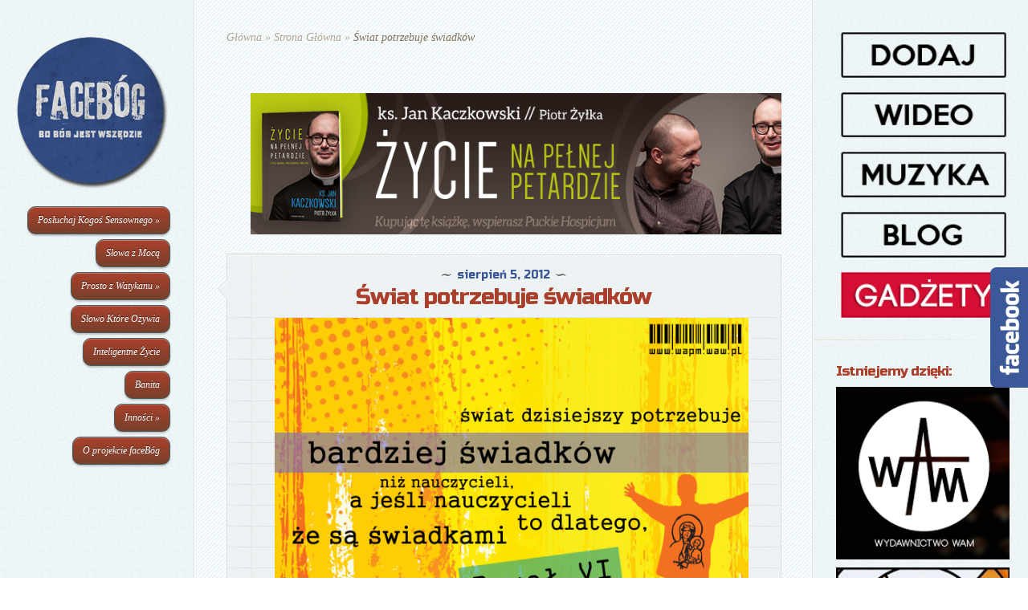

--- FILE ---
content_type: text/html; charset=UTF-8
request_url: http://facebog.deon.pl/swiat-potrzebuje-swiadkow/
body_size: 8247
content:
<!DOCTYPE html>
<html  xmlns:fb="http://ogp.me/ns/fb#" xmlns:og="http://ogp.me/ns#" lang="pl-PL">
<head>
	<meta charset="UTF-8" />
	<meta http-equiv="Content-Type" content="text/html; charset=UTF-8" />
	<title>  Świat potrzebuje świadków | faceBóg</title>
			
	<link href="https://fonts.googleapis.com/css?family=Lobster" rel='stylesheet' type='text/css' />
	<!-- czcionka od Googli -->
	<link href="https://fonts.googleapis.com/css?family=Russo+One&subset=latin,latin-ext" rel='stylesheet' type='text/css'>

	<link rel="stylesheet" href="http://facebog.deon.pl/wp-content/themes/DailyJournal/style.css" type="text/css" media="screen" />
	<link rel="pingback" href="http://facebog.deon.pl/xmlrpc.php" />
	
	<!--[if lt IE 7]>
		<link rel="stylesheet" type="text/css" href="http://facebog.deon.pl/wp-content/themes/DailyJournal/css/ie6style.css" />
		<script type="text/javascript" src="http://facebog.deon.pl/wp-content/themes/DailyJournal/js/DD_belatedPNG_0.0.8a-min.js"></script>
		<script type="text/javascript">DD_belatedPNG.fix('img#logo, span.overlay, a.zoom-icon, a.more-icon, #menu, #menu-right, #menu-content, ul#top-menu ul, #menu-bar, .footer-widget ul li, span.post-overlay, #content-area, .avatar-overlay, .comment-arrow, .testimonials-item-bottom, #quote, #bottom-shadow, #quote .container');</script>
	<![endif]-->
	<!--[if IE 7]>
		<link rel="stylesheet" type="text/css" href="http://facebog.deon.pl/wp-content/themes/DailyJournal/css/ie7style.css" />
	<![endif]-->
	<!--[if IE 8]>
		<link rel="stylesheet" type="text/css" href="http://facebog.deon.pl/wp-content/themes/DailyJournal/css/ie8style.css" />
	<![endif]-->
	<!--[if lt IE 9]>
		<script src="http://facebog.deon.pl/wp-content/themes/DailyJournal/js/html5.js" type="text/javascript"></script>
	<![endif]-->

	<script type="text/javascript">
		document.documentElement.className = 'js';
	</script>

	<link rel='dns-prefetch' href='//www.google.com' />
<link rel='dns-prefetch' href='//s.w.org' />
<link rel="alternate" type="application/rss+xml" title="faceBóg &raquo; Kanał z wpisami" href="http://facebog.deon.pl/feed/" />
<link rel="alternate" type="application/rss+xml" title="faceBóg &raquo; Kanał z komentarzami" href="http://facebog.deon.pl/comments/feed/" />
<link rel="alternate" type="application/rss+xml" title="faceBóg &raquo; Świat potrzebuje świadków Kanał z komentarzami" href="http://facebog.deon.pl/swiat-potrzebuje-swiadkow/feed/" />
		<script type="text/javascript">
			window._wpemojiSettings = {"baseUrl":"https:\/\/s.w.org\/images\/core\/emoji\/12.0.0-1\/72x72\/","ext":".png","svgUrl":"https:\/\/s.w.org\/images\/core\/emoji\/12.0.0-1\/svg\/","svgExt":".svg","source":{"concatemoji":"http:\/\/facebog.deon.pl\/wp-includes\/js\/wp-emoji-release.min.js?ver=5.2.21"}};
			!function(e,a,t){var n,r,o,i=a.createElement("canvas"),p=i.getContext&&i.getContext("2d");function s(e,t){var a=String.fromCharCode;p.clearRect(0,0,i.width,i.height),p.fillText(a.apply(this,e),0,0);e=i.toDataURL();return p.clearRect(0,0,i.width,i.height),p.fillText(a.apply(this,t),0,0),e===i.toDataURL()}function c(e){var t=a.createElement("script");t.src=e,t.defer=t.type="text/javascript",a.getElementsByTagName("head")[0].appendChild(t)}for(o=Array("flag","emoji"),t.supports={everything:!0,everythingExceptFlag:!0},r=0;r<o.length;r++)t.supports[o[r]]=function(e){if(!p||!p.fillText)return!1;switch(p.textBaseline="top",p.font="600 32px Arial",e){case"flag":return s([55356,56826,55356,56819],[55356,56826,8203,55356,56819])?!1:!s([55356,57332,56128,56423,56128,56418,56128,56421,56128,56430,56128,56423,56128,56447],[55356,57332,8203,56128,56423,8203,56128,56418,8203,56128,56421,8203,56128,56430,8203,56128,56423,8203,56128,56447]);case"emoji":return!s([55357,56424,55356,57342,8205,55358,56605,8205,55357,56424,55356,57340],[55357,56424,55356,57342,8203,55358,56605,8203,55357,56424,55356,57340])}return!1}(o[r]),t.supports.everything=t.supports.everything&&t.supports[o[r]],"flag"!==o[r]&&(t.supports.everythingExceptFlag=t.supports.everythingExceptFlag&&t.supports[o[r]]);t.supports.everythingExceptFlag=t.supports.everythingExceptFlag&&!t.supports.flag,t.DOMReady=!1,t.readyCallback=function(){t.DOMReady=!0},t.supports.everything||(n=function(){t.readyCallback()},a.addEventListener?(a.addEventListener("DOMContentLoaded",n,!1),e.addEventListener("load",n,!1)):(e.attachEvent("onload",n),a.attachEvent("onreadystatechange",function(){"complete"===a.readyState&&t.readyCallback()})),(n=t.source||{}).concatemoji?c(n.concatemoji):n.wpemoji&&n.twemoji&&(c(n.twemoji),c(n.wpemoji)))}(window,document,window._wpemojiSettings);
		</script>
				<link rel="stylesheet" href="http://facebog.deon.pl/wp-content/themes/DailyJournal/style-Blue.css" type="text/css" media="screen" />
	<meta content="DailyJournal v.1.2" name="generator"/><style type="text/css">
img.wp-smiley,
img.emoji {
	display: inline !important;
	border: none !important;
	box-shadow: none !important;
	height: 1em !important;
	width: 1em !important;
	margin: 0 .07em !important;
	vertical-align: -0.1em !important;
	background: none !important;
	padding: 0 !important;
}
</style>
	<link rel='stylesheet' id='wp-block-library-css'  href='http://facebog.deon.pl/wp-includes/css/dist/block-library/style.min.css?ver=5.2.21' type='text/css' media='all' />
<link rel='stylesheet' id='contact-form-7-css'  href='http://facebog.deon.pl/wp-content/plugins/contact-form-7/includes/css/styles.css?ver=5.1.3' type='text/css' media='all' />
<link rel='stylesheet' id='et-shortcodes-css-css'  href='http://facebog.deon.pl/wp-content/themes/DailyJournal/epanel/shortcodes/shortcodes.css?ver=2.0' type='text/css' media='all' />
<link rel='stylesheet' id='facebook-popout-likebox-css'  href='http://facebog.deon.pl/wp-content/plugins/facebook-popout-likebox/facebook-popout-likebox.css?ver=5.2.21' type='text/css' media='all' />
<link rel='stylesheet' id='fancybox-css'  href='http://facebog.deon.pl/wp-content/themes/DailyJournal/epanel/page_templates/js/fancybox/jquery.fancybox-1.3.4.css?ver=1.3.4' type='text/css' media='screen' />
<link rel='stylesheet' id='et_page_templates-css'  href='http://facebog.deon.pl/wp-content/themes/DailyJournal/epanel/page_templates/page_templates.css?ver=1.8' type='text/css' media='screen' />
<script type='text/javascript' src='http://facebog.deon.pl/wp-includes/js/jquery/jquery.js?ver=1.12.4-wp'></script>
<script type='text/javascript' src='http://facebog.deon.pl/wp-includes/js/jquery/jquery-migrate.min.js?ver=1.4.1'></script>
<script type='text/javascript' src='http://facebog.deon.pl/wp-content/themes/DailyJournal/epanel/shortcodes/js/et_shortcodes_frontend.js?ver=2.0'></script>
<script type='text/javascript' src='http://facebog.deon.pl/wp-content/plugins/facebook-popout-likebox/facebook-popout-likebox.js?ver=1.0.0'></script>
<script type='text/javascript' src='http://facebog.deon.pl/wp-content/plugins/google-analyticator/external-tracking.min.js?ver=6.5.4'></script>
<link rel='https://api.w.org/' href='http://facebog.deon.pl/wp-json/' />
<link rel="EditURI" type="application/rsd+xml" title="RSD" href="http://facebog.deon.pl/xmlrpc.php?rsd" />
<link rel="wlwmanifest" type="application/wlwmanifest+xml" href="http://facebog.deon.pl/wp-includes/wlwmanifest.xml" /> 
<link rel='prev' title='Prosta recepta' href='http://facebog.deon.pl/prosta-recepta/' />
<link rel='next' title='Chcesz zaspokoić pragnienie?' href='http://facebog.deon.pl/chcesz-zaspokoic-pragnienie/' />
<meta name="generator" content="WordPress 5.2.21" />
<link rel="canonical" href="http://facebog.deon.pl/swiat-potrzebuje-swiadkow/" />
<link rel='shortlink' href='http://facebog.deon.pl/?p=7949' />
<link rel="alternate" type="application/json+oembed" href="http://facebog.deon.pl/wp-json/oembed/1.0/embed?url=http%3A%2F%2Ffacebog.deon.pl%2Fswiat-potrzebuje-swiadkow%2F" />
<link rel="alternate" type="text/xml+oembed" href="http://facebog.deon.pl/wp-json/oembed/1.0/embed?url=http%3A%2F%2Ffacebog.deon.pl%2Fswiat-potrzebuje-swiadkow%2F&#038;format=xml" />
<meta property='og:type' content='article' />
<meta property='og:title' content='Świat potrzebuje świadków' />
<meta property='og:url' content='http://facebog.deon.pl/swiat-potrzebuje-swiadkow/' />
<meta property='og:description' content='Wspólnymi Siłami – czyli razem tworzymy coś dobrego' />
<meta property='og:site_name' content='faceBóg' />
<meta property='fb:app_id' content='427355333951090' />
<meta property='og:locale' content='pl_PL' />
<meta property='og:image' content='http://facebog.deon.pl/wp-content/uploads/2012/08/wapm-facebog-dzien1.png' />
<link rel='image_src' href='http://facebog.deon.pl/wp-content/uploads/2012/08/wapm-facebog-dzien1.png' />
<meta name="viewport" content="width=device-width; initial-scale=1.0; maximum-scale=1.0; user-scalable=0;" /><link rel="shortcut icon" href="http://facebog.deon.pl/wp-content/uploads/2012/05/facebog2.png" /><!-- (C) 2000-2009 Gemius SA - gemiusAudience / ver 11.1 / pp.deon.pl / podstrony-->
<script type="text/javascript">
 <!--//--><![CDATA[//><!--
var pp_gemius_identifier ='ofVAgj9Mq8qhr.H1Bv9au4awj33RQIN_taojy_RHAgD.a7';
//--><!]]>
</script>
<script type="text/javascript" src="http://gapl.hit.gemius.pl/xgemius.js"></script>

<style>
img.size-full {
    width: 100%;
    height: auto;
}
</style><!-- Google Analytics Tracking by Google Analyticator 6.5.4: http://www.videousermanuals.com/google-analyticator/ -->
<script type="text/javascript">
    var analyticsFileTypes = [''];
    var analyticsSnippet = 'disabled';
    var analyticsEventTracking = 'enabled';
</script>
<script type="text/javascript">
	(function(i,s,o,g,r,a,m){i['GoogleAnalyticsObject']=r;i[r]=i[r]||function(){
	(i[r].q=i[r].q||[]).push(arguments)},i[r].l=1*new Date();a=s.createElement(o),
	m=s.getElementsByTagName(o)[0];a.async=1;a.src=g;m.parentNode.insertBefore(a,m)
	})(window,document,'script','//www.google-analytics.com/analytics.js','ga');
	ga('create', 'UA-31439907-1', 'auto');
 
	ga('send', 'pageview');
</script>
</head>
<body class="post-template-default single single-post postid-7949 single-format-standard chrome">
	<div id="content">
		<div id="left-column">
			<header id="main-header">
				<a href="http://facebog.deon.pl">
										<img src="http://facebog.deon.pl/wp-content/uploads/2013/06/LOGOMALE.png" alt="faceBóg" id="logo"/>
				</a>
								<div id="mobile_menu">
					<a href="#" id="mobile_nav" class="closed">Menu<span></span></a>
				</div>
				<div id="main_nav">
					<nav id="main-menu">
						<ul id="menu-menu-po-lewej" class="nav"><li id="menu-item-53" class="menu-item menu-item-type-taxonomy menu-item-object-category menu-item-has-children menu-item-53"><a href="http://facebog.deon.pl/category/pks/">Posłuchaj Kogoś Sensownego</a>
<ul class="sub-menu">
	<li id="menu-item-55129" class="menu-item menu-item-type-taxonomy menu-item-object-category menu-item-55129"><a href="http://facebog.deon.pl/category/pks/charbel-makhlouf/">Charbel Makhlouf</a></li>
	<li id="menu-item-45120" class="menu-item menu-item-type-taxonomy menu-item-object-category menu-item-45120"><a href="http://facebog.deon.pl/category/pks/tomasz-more/">Tomasz More</a></li>
	<li id="menu-item-33237" class="menu-item menu-item-type-taxonomy menu-item-object-category menu-item-33237"><a href="http://facebog.deon.pl/category/pks/edmund-bojanowski/">Edmund Bojanowski</a></li>
	<li id="menu-item-20228" class="menu-item menu-item-type-taxonomy menu-item-object-category menu-item-20228"><a href="http://facebog.deon.pl/category/pks/henri-de-lubac/">Henri de Lubac</a></li>
	<li id="menu-item-15082" class="menu-item menu-item-type-taxonomy menu-item-object-category menu-item-15082"><a href="http://facebog.deon.pl/category/pks/jerzy-nowosielski/">Jerzy Nowosielski</a></li>
	<li id="menu-item-14253" class="menu-item menu-item-type-taxonomy menu-item-object-category menu-item-14253"><a href="http://facebog.deon.pl/category/pks/jan-chrapek/">Jan Chrapek</a></li>
	<li id="menu-item-11767" class="menu-item menu-item-type-taxonomy menu-item-object-category menu-item-11767"><a href="http://facebog.deon.pl/category/pks/henri-j-m-nouwen/">Henri J. M. Nouwen</a></li>
	<li id="menu-item-10889" class="menu-item menu-item-type-taxonomy menu-item-object-category menu-item-10889"><a href="http://facebog.deon.pl/category/pks/jean-vanier/">Jean Vanier</a></li>
	<li id="menu-item-10414" class="menu-item menu-item-type-taxonomy menu-item-object-category menu-item-10414"><a href="http://facebog.deon.pl/category/pks/franciszek-salezy/">Franciszek Salezy</a></li>
	<li id="menu-item-9993" class="menu-item menu-item-type-taxonomy menu-item-object-category menu-item-9993"><a href="http://facebog.deon.pl/category/pks/jan-xxiii/">Jan XXIII</a></li>
	<li id="menu-item-9420" class="menu-item menu-item-type-taxonomy menu-item-object-category menu-item-9420"><a href="http://facebog.deon.pl/category/pks/faustyna-kowalska/">Faustyna Kowalska</a></li>
	<li id="menu-item-8776" class="menu-item menu-item-type-taxonomy menu-item-object-category menu-item-8776"><a href="http://facebog.deon.pl/category/pks/simone-weil/">Simone Weil</a></li>
	<li id="menu-item-9074" class="menu-item menu-item-type-taxonomy menu-item-object-category menu-item-9074"><a href="http://facebog.deon.pl/category/pks/fulton-j-sheen/">Fulton J. Sheen</a></li>
	<li id="menu-item-8401" class="menu-item menu-item-type-taxonomy menu-item-object-category menu-item-8401"><a href="http://facebog.deon.pl/category/pks/edyta-stein/">Edyta Stein</a></li>
	<li id="menu-item-8029" class="menu-item menu-item-type-taxonomy menu-item-object-category menu-item-8029"><a href="http://facebog.deon.pl/category/pks/jan-maria-vianney/">Jan Maria Vianney</a></li>
	<li id="menu-item-7503" class="menu-item menu-item-type-taxonomy menu-item-object-category menu-item-7503"><a href="http://facebog.deon.pl/category/pks/j-r-r-tolkien/">J.R.R. Tolkien</a></li>
	<li id="menu-item-6941" class="menu-item menu-item-type-taxonomy menu-item-object-category menu-item-6941"><a href="http://facebog.deon.pl/category/pks/john-henry-newman/">John Henry Newman</a></li>
	<li id="menu-item-6503" class="menu-item menu-item-type-taxonomy menu-item-object-category menu-item-6503"><a href="http://facebog.deon.pl/category/pks/pier-giorgio-frassati/">Pier Giorgio Frassati</a></li>
	<li id="menu-item-6236" class="menu-item menu-item-type-taxonomy menu-item-object-category menu-item-6236"><a href="http://facebog.deon.pl/category/pks/josemaria-escriva/">Josemaría Escrivá</a></li>
	<li id="menu-item-5342" class="menu-item menu-item-type-taxonomy menu-item-object-category menu-item-5342"><a href="http://facebog.deon.pl/category/pks/franciszek-z-asyzu/">Franciszek z Asyżu</a></li>
	<li id="menu-item-4737" class="menu-item menu-item-type-taxonomy menu-item-object-category menu-item-4737"><a href="http://facebog.deon.pl/category/pks/c-s-lewis/">C. S. Lewis</a></li>
	<li id="menu-item-3526" class="menu-item menu-item-type-taxonomy menu-item-object-category menu-item-3526"><a href="http://facebog.deon.pl/category/pks/franciszek-blachnicki/">Franciszek Blachnicki</a></li>
	<li id="menu-item-3119" class="menu-item menu-item-type-taxonomy menu-item-object-category menu-item-3119"><a href="http://facebog.deon.pl/category/pks/tomasz-z-akwinu/">Tomasz z Akwinu</a></li>
	<li id="menu-item-2645" class="menu-item menu-item-type-taxonomy menu-item-object-category menu-item-2645"><a href="http://facebog.deon.pl/category/pks/siostra-emmanuelle/">Siostra Emmanuelle</a></li>
	<li id="menu-item-2208" class="menu-item menu-item-type-taxonomy menu-item-object-category menu-item-2208"><a href="http://facebog.deon.pl/category/pks/brat-albert/">Brat Albert</a></li>
	<li id="menu-item-1239" class="menu-item menu-item-type-taxonomy menu-item-object-category menu-item-1239"><a href="http://facebog.deon.pl/category/pks/thomas-merton/">Thomas Merton</a></li>
	<li id="menu-item-1094" class="menu-item menu-item-type-taxonomy menu-item-object-category menu-item-has-children menu-item-1094"><a href="http://facebog.deon.pl/category/pks/brat-roger/">Brat Roger</a>
	<ul class="sub-menu">
		<li id="menu-item-7600" class="menu-item menu-item-type-taxonomy menu-item-object-category menu-item-7600"><a href="http://facebog.deon.pl/category/pks/brat-roger/naucz-sie-modlic/">Naucz się modlić</a></li>
	</ul>
</li>
	<li id="menu-item-750" class="menu-item menu-item-type-taxonomy menu-item-object-category menu-item-750"><a href="http://facebog.deon.pl/category/pks/maksymilian-kolbe/">Maksymilian Kolbe</a></li>
	<li id="menu-item-702" class="menu-item menu-item-type-taxonomy menu-item-object-category menu-item-702"><a href="http://facebog.deon.pl/category/pks/jan-bosko/">Jan Bosko</a></li>
	<li id="menu-item-588" class="menu-item menu-item-type-taxonomy menu-item-object-category menu-item-588"><a href="http://facebog.deon.pl/category/pks/pio-z-pietrelciny/">Pio z Pietrelciny</a></li>
	<li id="menu-item-565" class="menu-item menu-item-type-taxonomy menu-item-object-category menu-item-565"><a href="http://facebog.deon.pl/category/pks/stefan-wyszynski/">Stefan Wyszyński</a></li>
	<li id="menu-item-542" class="menu-item menu-item-type-taxonomy menu-item-object-category menu-item-542"><a href="http://facebog.deon.pl/category/pks/jerzy-popieluszko/">Jerzy Popiełuszko</a></li>
	<li id="menu-item-496" class="menu-item menu-item-type-taxonomy menu-item-object-category menu-item-496"><a href="http://facebog.deon.pl/category/pks/karol-de-foucauld/">Karol de Foucauld</a></li>
	<li id="menu-item-519" class="menu-item menu-item-type-taxonomy menu-item-object-category menu-item-519"><a href="http://facebog.deon.pl/category/pks/jezus-z-nazaretu/">Jezus z Nazaretu</a></li>
	<li id="menu-item-54" class="menu-item menu-item-type-taxonomy menu-item-object-category menu-item-54"><a href="http://facebog.deon.pl/category/pks/jp2/">Jan Paweł II</a></li>
	<li id="menu-item-407" class="menu-item menu-item-type-taxonomy menu-item-object-category menu-item-has-children menu-item-407"><a href="http://facebog.deon.pl/category/pks/matka-teresa/">Matka Teresa</a>
	<ul class="sub-menu">
		<li id="menu-item-6948" class="menu-item menu-item-type-taxonomy menu-item-object-category menu-item-6948"><a href="http://facebog.deon.pl/category/pks/matka-teresa/szkola-zycia/">Szkoła Życia</a></li>
	</ul>
</li>
	<li id="menu-item-75" class="menu-item menu-item-type-taxonomy menu-item-object-category menu-item-75"><a href="http://facebog.deon.pl/category/pks/ignacy-loyola/">Ignacy Loyola</a></li>
</ul>
</li>
<li id="menu-item-4323" class="menu-item menu-item-type-taxonomy menu-item-object-category menu-item-4323"><a href="http://facebog.deon.pl/category/inn/slowa-z-moca/">Słowa z Mocą</a></li>
<li id="menu-item-4201" class="menu-item menu-item-type-taxonomy menu-item-object-category menu-item-has-children menu-item-4201"><a href="http://facebog.deon.pl/category/zwatykanu/">Prosto z Watykanu</a>
<ul class="sub-menu">
	<li id="menu-item-32409" class="menu-item menu-item-type-taxonomy menu-item-object-category menu-item-32409"><a href="http://facebog.deon.pl/category/zwatykanu/franciszek-project/">Franciszek Project</a></li>
	<li id="menu-item-4202" class="menu-item menu-item-type-taxonomy menu-item-object-category menu-item-4202"><a href="http://facebog.deon.pl/category/zwatykanu/bxvi/">BXVI Project</a></li>
	<li id="menu-item-973" class="menu-item menu-item-type-taxonomy menu-item-object-category menu-item-973"><a href="http://facebog.deon.pl/category/zwatykanu/jp2-odnowa/">JP2 odNOWA</a></li>
</ul>
</li>
<li id="menu-item-66" class="menu-item menu-item-type-taxonomy menu-item-object-category menu-item-66"><a href="http://facebog.deon.pl/category/sko/">Słowo Które Ożywia</a></li>
<li id="menu-item-46240" class="menu-item menu-item-type-taxonomy menu-item-object-category menu-item-46240"><a href="http://facebog.deon.pl/category/inteligentne-zycie/">Inteligentne Życie</a></li>
<li id="menu-item-46239" class="menu-item menu-item-type-taxonomy menu-item-object-category menu-item-46239"><a href="http://facebog.deon.pl/category/banita/">Banita</a></li>
<li id="menu-item-70" class="menu-item menu-item-type-taxonomy menu-item-object-category menu-item-has-children menu-item-70"><a href="http://facebog.deon.pl/category/inn/">Inności</a>
<ul class="sub-menu">
	<li id="menu-item-1179" class="menu-item menu-item-type-taxonomy menu-item-object-category menu-item-1179"><a href="http://facebog.deon.pl/category/goodfoto/">goodFoto</a></li>
	<li id="menu-item-34834" class="menu-item menu-item-type-taxonomy menu-item-object-category menu-item-34834"><a href="http://facebog.deon.pl/category/pustynia-serc/">Pustynia Serc</a></li>
	<li id="menu-item-8678" class="menu-item menu-item-type-taxonomy menu-item-object-category menu-item-8678"><a href="http://facebog.deon.pl/category/duchowosc-inny-punkt-myslenia/">Duchowość &#8211; inne spojrzenie</a></li>
	<li id="menu-item-6019" class="menu-item menu-item-type-taxonomy menu-item-object-category menu-item-6019"><a href="http://facebog.deon.pl/category/calkiem-konkretny-komentarz/">Całkiem Konkretny Komentarz</a></li>
	<li id="menu-item-68" class="menu-item menu-item-type-taxonomy menu-item-object-category menu-item-68"><a href="http://facebog.deon.pl/category/kbp/">Kto By Pomyślał</a></li>
	<li id="menu-item-69" class="menu-item menu-item-type-taxonomy menu-item-object-category menu-item-69"><a href="http://facebog.deon.pl/category/pdd/">Przychodnia Dla Duszy</a></li>
	<li id="menu-item-613" class="menu-item menu-item-type-taxonomy menu-item-object-category menu-item-613"><a href="http://facebog.deon.pl/category/inn/pnd/">Kartka z Kalendarza</a></li>
	<li id="menu-item-3233" class="menu-item menu-item-type-taxonomy menu-item-object-category menu-item-3233"><a href="http://facebog.deon.pl/category/inn/rekreacja/">reKreacja</a></li>
	<li id="menu-item-3731" class="menu-item menu-item-type-taxonomy menu-item-object-category menu-item-3731"><a href="http://facebog.deon.pl/category/chillout/">Chillout</a></li>
	<li id="menu-item-30682" class="menu-item menu-item-type-taxonomy menu-item-object-category menu-item-30682"><a href="http://facebog.deon.pl/category/kocham-go/">Kocham Go</a></li>
	<li id="menu-item-26875" class="menu-item menu-item-type-taxonomy menu-item-object-category menu-item-26875"><a href="http://facebog.deon.pl/category/inn/40faktow/">40faktów</a></li>
</ul>
</li>
<li id="menu-item-73" class="menu-item menu-item-type-post_type menu-item-object-page menu-item-73"><a href="http://facebog.deon.pl/o-nas/">O projekcie faceBóg</a></li>
</ul>					
					</nav>
					
				</div> <!-- end #main_nav -->
				<div id="left-widget">
										</div>
			</header> <!-- end #main-header -->
			
		</div> <!-- end #left-column -->
		
		<section id="recent-posts">
<div id="breadcrumbs">
					<a href="http://facebog.deon.pl">Główna</a> <span class="raquo">&raquo;</span>
				
									<a href="http://facebog.deon.pl/category/strona-glowna/">Strona Główna</a> <span class="raquo">&raquo;</span> Świat potrzebuje świadków					</div> <!-- end #breadcrumbs -->		<div style="text-align:center">
		<div id="text-33" class="widget widget_text"><h3 class="title"> </h3>			<div class="textwidget"><a href="http://e.wydawnictwowam.pl/tyt,72746,Zycie-na-pelnej-petardzie.htm" target="_blank" rel="noopener noreferrer"><img class="alignnone size-full wp-image-57432" src="http://facebog.deon.pl/wp-content/uploads/2015/04/200-na-750-png-na-faceboga.png" alt="200 na 750 png na faceboga" width="750" height="200" /></a></div>
		</div> <!-- end .widget -->	</div>
	<article class="note-block entry post">
		<div class="note">
			<div class="note-inner">
				<div class="note-content">
					<div class="post-title">
						<span class="post-meta">sierpień 5, 2012</span>
						<h1>Świat potrzebuje świadków</h1>
					</div>	
					<div class="post-content clearfix">
																		<p><a href="http://facebog.deon.pl/wp-content/uploads/2012/08/wapm-facebog-dzien1.png"><img class="alignnone size-full wp-image-7950" title="wapm-facebog-dzien1" src="http://facebog.deon.pl/wp-content/uploads/2012/08/wapm-facebog-dzien1.png" alt="" width="640" height="400" srcset="http://facebog.deon.pl/wp-content/uploads/2012/08/wapm-facebog-dzien1.png 640w, http://facebog.deon.pl/wp-content/uploads/2012/08/wapm-facebog-dzien1-300x187.png 300w" sizes="(max-width: 640px) 100vw, 640px" /></a></p>
<p style="text-align: center;"><strong><a href="http://facebog.deon.pl/category/wspolnymi-silami/">Wspólnymi Siłami</a></strong> – czyli razem tworzymy coś dobrego</p>
						<!--Facebook Like Button -->
						<div style="text-align:center">
							<fb:like href='http://facebog.deon.pl/swiat-potrzebuje-swiadkow/' send='false' layout='box_count' show_faces='true' width='70' height='65' action='like' colorscheme='light' font='lucida grande'></fb:like>						</div>
						<!--End of Facebook Like Button -->
						
																	</div> <!-- end .post-content -->
				</div> <!-- end .note-content-->
			</div> <!-- end .note-inner-->
		</div> <!-- end .note-->
		<div class="note-bottom-left">
			<div class="note-bottom-right">
				<div class="note-bottom-center"></div>
			</div>	
		</div>
	</article> 	<!-- end .post-->
	
	<div style="text-align:center">
			</div>
	
			
		<div class="fb-comments"data-href="http://facebog.deon.pl/swiat-potrzebuje-swiadkow/" data-num-posts="20" mobile="false"></div>
	<style>.fb-comments, .fb-comments iframe[style], .fb-like-box, .fb-like-box iframe[style] {width: 100% !important;}
	.fb-comments span, .fb-comments iframe span[style], .fb-like-box span, .fb-like-box iframe span[style] {width: 100% !important;}
	</style>
		
		</section> <!-- end #recent-posts -->
		
		<div id="widgets">
			<div id="text-32" class="widget widget_text"><h3 class="title"> </h3>			<div class="textwidget"><a href="http://facebog.deon.pl/dodaj-cos-od-siebie/"><img class="alignnone size-full wp-image-55026" src="http://facebog.deon.pl/wp-content/uploads/2014/11/dodaj.png" alt="dodaj" width="200" height="60" /></a>
<a href="http://facebog.deon.pl/category/inn/fl/"><img class="alignnone size-full wp-image-55029" src="http://facebog.deon.pl/wp-content/uploads/2014/11/wideo.png" alt="wideo" width="200" height="60" /></a>
<a href="https://www.facebook.com/muzykachrzescijanskazylka?fref=ts" target="_blank" rel="noopener noreferrer"><img class="alignnone size-full wp-image-55028" src="http://facebog.deon.pl/wp-content/uploads/2014/11/muzyka.png" alt="muzyka" width="200" height="60" /></a>
<a href="https://www.facebook.com/piotrzylkablog" target="_blank" rel="noopener noreferrer"><img class="alignnone size-full wp-image-55027" src="http://facebog.deon.pl/wp-content/uploads/2014/11/blog.png" alt="blog" width="200" height="60" /></a>
<a href="http://www.sklep.deon.pl/produkty/art,160,gadzety.html" target="_blank" rel="noopener noreferrer"><img class="alignnone size-full wp-image-56695" src="http://facebog.deon.pl/wp-content/uploads/2015/02/GADŻETY.png" alt="GADŻETY" width="200" height="60" /></a></div>
		</div> <!-- end .widget --><div id="text-19" class="widget widget_text"><h3 class="title">      Istniejemy dzięki:</h3>			<div class="textwidget"><a href="https://www.facebook.com/WydawnictwoWAM" target="_blank" rel="noopener noreferrer"><img class="alignnone size-full wp-image-55687" src="http://facebog.deon.pl/wp-content/uploads/2014/12/934899_10152510990013027_8714953143843702908_n1.png" alt="934899_10152510990013027_8714953143843702908_n" width="200" height="200" /></a>

<a href="http://www.deon.pl/" target="_blank" rel="noopener noreferrer"><img class="alignnone size-full wp-image-55686" src="http://facebog.deon.pl/wp-content/uploads/2014/12/36856_124112637630429_869536_n.jpg" alt="36856_124112637630429_869536_n" width="200" height="200" /></a></div>
		</div> <!-- end .widget -->		</div> <!-- end #widgets -->
	</div> <!-- end #content -->

	<img alt='css.php' src="http://facebog.deon.pl/wp-content/plugins/cookies-for-comments/css.php?k=f265ecdbbe6bb0166491660e08686fb0&amp;o=i&amp;t=825654531" width='1' height='1' />
			<div id="fbplikebox" class="fbpl_right" style="display:none;width:190px; height:516px;" data-offset="150px" data-width="190px" data-height="516px">
				<div class="fbplbadge" style="background-color:#3B5998;"></div>
				<iframe src="//www.facebook.com/plugins/likebox.php?href=https%3A%2F%2Fwww.facebook.com%2Ffacebogpl&amp;width=190&amp;height=516&amp;colorscheme=light&amp;show_faces=true&amp;border_color=%23464646&amp;stream=false&amp;header=false" scrolling="no" frameborder="0" style="border:none; overflow:hidden; width:190px; height:516px;background:#FFFFFF;" allowTransparency="true"></iframe>
			</div>
			<link rel='stylesheet' id='wpBannerizeStyleDefault.css-css'  href='http://facebog.deon.pl/wp-content/plugins/wp-bannerize/css/wpBannerizeStyleDefault.css?ver=5.2.21' type='text/css' media='all' />
<script type='text/javascript'>
/* <![CDATA[ */
var wpcf7 = {"apiSettings":{"root":"http:\/\/facebog.deon.pl\/wp-json\/contact-form-7\/v1","namespace":"contact-form-7\/v1"},"cached":"1"};
/* ]]> */
</script>
<script type='text/javascript' src='http://facebog.deon.pl/wp-content/plugins/contact-form-7/includes/js/scripts.js?ver=5.1.3'></script>
<script type='text/javascript' src='https://www.google.com/recaptcha/api.js?render=6LfEBqoUAAAAAGmW97sSgc2CnQJxC6lj73Q5Mj9M&#038;ver=3.0'></script>
<script type='text/javascript' src='http://facebog.deon.pl/wp-content/themes/DailyJournal/js/superfish.js?ver=1.0'></script>
<script type='text/javascript' src='http://facebog.deon.pl/wp-content/themes/DailyJournal/js/jquery.fitvids.js?ver=1.0'></script>
<script type='text/javascript' src='http://facebog.deon.pl/wp-content/themes/DailyJournal/js/custom.js?ver=1.0'></script>
<script type='text/javascript' src='http://facebog.deon.pl/wp-includes/js/comment-reply.min.js?ver=5.2.21'></script>
<script type='text/javascript' src='http://facebog.deon.pl/wp-content/themes/DailyJournal/epanel/page_templates/js/fancybox/jquery.easing-1.3.pack.js?ver=1.3.4'></script>
<script type='text/javascript' src='http://facebog.deon.pl/wp-content/themes/DailyJournal/epanel/page_templates/js/fancybox/jquery.fancybox-1.3.4.pack.js?ver=1.3.4'></script>
<script type='text/javascript' src='http://facebog.deon.pl/wp-content/themes/DailyJournal/epanel/page_templates/js/et-ptemplates-frontend.js?ver=1.1'></script>
<script type='text/javascript' src='http://facebog.deon.pl/wp-includes/js/wp-embed.min.js?ver=5.2.21'></script>
<script type='text/javascript'>
/* <![CDATA[ */
var wpBannerizeJavascriptLocalization = {"ajaxURL":"http:\/\/facebog.deon.pl\/wp-admin\/admin-ajax.php"};
/* ]]> */
</script>
<script type='text/javascript' src='http://facebog.deon.pl/wp-content/plugins/wp-bannerize/js/wpBannerizeFrontend.min.js?ver=3.1.6'></script>
<div id="fb-root"></div>
<script type="text/javascript">
  window.fbAsyncInit = function() {
    FB.init({"appId":"427355333951090","channelUrl":"http:\/\/facebog.deon.pl\/?sfc-channel-file=1","status":true,"cookie":true,"xfbml":true,"oauth":true});
      };
  (function(d){
       var js, id = 'facebook-jssdk'; if (d.getElementById(id)) {return;}
       js = d.createElement('script'); js.id = id; js.async = true;
       js.src = "//connect.facebook.net/pl_PL/all.js";
       d.getElementsByTagName('head')[0].appendChild(js);
   }(document));     
</script>
<script type="text/javascript">
( function( grecaptcha, sitekey, actions ) {

	var wpcf7recaptcha = {

		execute: function( action ) {
			grecaptcha.execute(
				sitekey,
				{ action: action }
			).then( function( token ) {
				var forms = document.getElementsByTagName( 'form' );

				for ( var i = 0; i < forms.length; i++ ) {
					var fields = forms[ i ].getElementsByTagName( 'input' );

					for ( var j = 0; j < fields.length; j++ ) {
						var field = fields[ j ];

						if ( 'g-recaptcha-response' === field.getAttribute( 'name' ) ) {
							field.setAttribute( 'value', token );
							break;
						}
					}
				}
			} );
		},

		executeOnHomepage: function() {
			wpcf7recaptcha.execute( actions[ 'homepage' ] );
		},

		executeOnContactform: function() {
			wpcf7recaptcha.execute( actions[ 'contactform' ] );
		},

	};

	grecaptcha.ready(
		wpcf7recaptcha.executeOnHomepage
	);

	document.addEventListener( 'change',
		wpcf7recaptcha.executeOnContactform, false
	);

	document.addEventListener( 'wpcf7submit',
		wpcf7recaptcha.executeOnHomepage, false
	);

} )(
	grecaptcha,
	'6LfEBqoUAAAAAGmW97sSgc2CnQJxC6lj73Q5Mj9M',
	{"homepage":"homepage","contactform":"contactform"}
);
</script>
	<script>
	  jQuery(document).ready(function(){
		// Target your .container, .wrapper, .post, etc.
		jQuery(".note-inner").fitVids();
	  });
	</script>
</body>
</html>
<!-- Dynamic page generated in 0.241 seconds. -->
<!-- Cached page generated by WP-Super-Cache on 2026-01-24 01:51:42 -->
